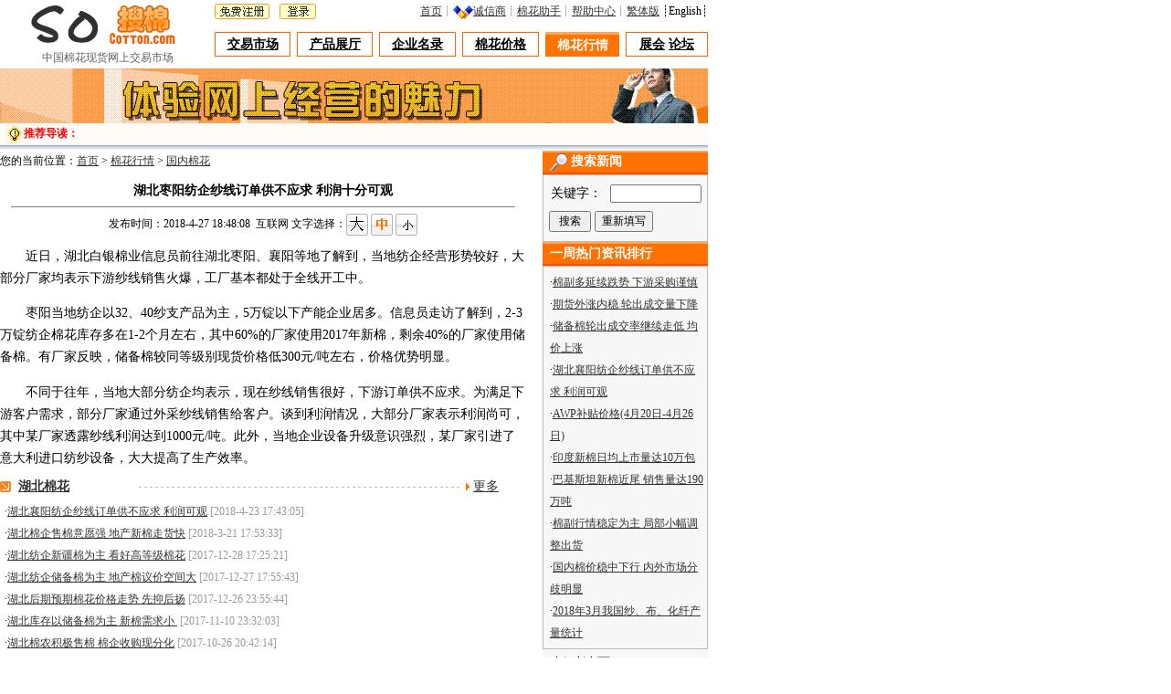

--- FILE ---
content_type: text/html
request_url: https://www.socotton.com/Html/IndustryNews/2018-4/27/_2018427184838236.htm
body_size: 15475
content:
<html>
<head>
<title>湖北枣阳纺企纱线订单供不应求 利润十分可观</title>
<meta http-equiv="Content-Type" content="text/html; charset=gb2312">
<meta name=Keywords content="湖北棉花,湖北枣阳纺企纱线订单供不应求 利润十分可观">
<meta name="description" content="湖北枣阳纺企纱线订单供不应求 利润十分可观,湖北棉花">
<SCRIPT language=JavaScript>
//此为正文大中小文字显示的效果脚本
	function setFontSize(obj,size){
		document.getElementById('zoom').style.fontSize=size+'px';
		var parentNList = document.getElementById("fontSelDiv").getElementsByTagName("img");
		if(size==16){
			parentNList[0].src="/images/font_big_h.gif"
			parentNList[1].src="/images/font_mid_h.gif"
			parentNList[2].src="/images/font_sma.gif"
		}else if(size==14){
			parentNList[0].src="/images/font_big.gif"
			parentNList[1].src="/images/font_mid.gif"
			parentNList[2].src="/images/font_sma.gif"
		}else if(size==12){
			parentNList[0].src="/images/font_big.gif"
			parentNList[1].src="/images/font_mid_h.gif"
			parentNList[2].src="/images/font_sma_h.gif"
		}
}
</SCRIPT>
<link href="/Include/SoCotton.css" rel="stylesheet" type="text/css">
</head>
<body leftmargin="0" topmargin="0">
<script type="text/javascript">
document.body.oncopy=function()
{
event.returnValue=false;
var t=document.selection.createRange().text;
var s="来源:中国棉花交易网 http://www.socotton.com";
clipboardData.setData('Text',t+'\r\n'+s);
}
</script>
<TABLE cellSpacing=0 cellPadding=0 width=775 align=center border=0>
  <TBODY>
    <TR>
      <TD width=240 rowSpan=2 align="center" class="text_12px"><a href="http://www.socotton.com/"><img src="/images/socottonlogo.gif" width="175" height="55" border="0" alt="中国棉花交易网" /><br />
        </a><FONT color=#626161>中国棉花现货网上交易市场</FONT></TD>
      <TD width=572 height=25><table cellspacing="0" cellpadding="0" width="100%" border="0">
          <tbody>
            <tr>
              <td width="13%"><a href="http://www.socotton.com/Member/Register.asp" 
                  target="_blank"><img height="17" 
                  src="/Images/register_button.gif" 
                  width="60" border="0" /></a></td>
              <td width="11%"><a href="http://www.socotton.com/Member/login.asp" 
                  target="_blank"><img height="17" 
                  src="/Images/login_button.gif" 
                  width="40" border="0" /></a></td>
              <td width="76%" class="text_12px"><div align="right"><a 
      href="http://www.socotton.com/">首页</a>┊<img src="/Images/VipIcon.gif" width="22" height="15" align="absmiddle" /><a href="/Member/ApplyVip.asp">诚信商</a>┊<a href="http://www.socotton.com/MyCotton/" target="_blank">棉花助手</a>┊<a href="http://www.socotton.com/Help/RegMemberHelp.asp">帮助中心</a>┊<a href="#" name="StranLink">繁体版</a>
                  <script src="/include/Ex_Big5.js" type="text/javascript"></script>
                  ┊English┊</div></td>
            </tr>
          </tbody>
        </table></TD>
    </TR>
    <TR>
      <TD><table cellspacing="0" cellpadding="0" width="100%" border="0">
          <tbody>
            <tr align="center">
              <td height="28" class="caidai"><h2><a href="/Offer/">交易市场</a></h2></td>
              <td width="7"></td>
              <td class="caidai"><h2><a href="/Product/">产品展厅</a></h2></td>
              <td width="7"></td>
              <td class="caidai"><h2><a href="/Company/">企业名录</a></h2></td>
              <td width="7"></td>
              <td class="caidai"><h2><a href="/Offer/QuoteDefault.htm">棉花价格</a></h2></td>
              <td width="7"></td>
              <td class="activedBar"><h2><a href="/News/">棉花行情</a></h2></td>
              <td width="7"></td>
              <td class="caidai"><h2><a href="/ExpoBid/">展会</a> <a href="http://BBs.SoCotton.Com">论坛</a></h2></td>
            </tr>
          </tbody>
        </table></TD>
    </TR>
  </TBODY>
</TABLE>
<DIV style="PADDING-TOP: 2px"></DIV>
<table width="775" border="0" align="center" cellpadding="0" cellspacing="0">
  <tr>
    <td height="1"></td>
  </tr>
  <tr>
    <td><table width="100%" border="0" cellspacing="0" cellpadding="0">
        <tr>
          <td height="60"><iframe id="NewsTopBanner" src="/News/Images/NewsTopBanner.asp" frameBorder=0 noResize width=775 height=60 scrolling=auto vspale="0"></iframe></td>
        </tr>
      </table></td>
  </tr>
  <tr>
    <td height="24" bgcolor="FFFBF7"><table width="100%" border="0" cellspacing="0" cellpadding="0">
        <tr>
          <td width="14%" align="center" class="text_12px"><img src="/Images/board_icon.gif" width="20" height="20" align="absmiddle"><font color="ff0000"><strong>推荐导读：</strong></font></td>
          <td width="34%" valign="top"><iframe id="HotNews1" src="/News/Images/HotNews.asp?cur_action=1" frameBorder=0 noResize width=300 height=22 scrolling=auto vspale="0"></iframe></td>
          <td width="52%" valign="top"><iframe id="HotNews2" src="/News/Images/HotNews.asp?cur_action=2" frameBorder=0 noResize width=300 height=22 scrolling=auto vspale="0"></iframe></td>
        </tr>
      </table></td>
  </tr>
  <tr>
    <td background="/Images/MenuBottomADBG.gif" width="1" height="6"></td>
  </tr>
</table>
<table width="775" height="181" border="0" align="center" cellpadding="0" cellspacing="0">
  <tr>
    <td width="586" valign="top"><table width="100%" border="0" cellspacing="0" cellpadding="0">
        <tr>
          <td height="24" class="text_12px">您的当前位置：<a href="/">首页</a> &gt; <a href="/News/">棉花行情</a> &gt; <a href='/News/NewsList.asp?CateID=ScienceReport'>国内棉花</a></td>
        </tr>
      </table>
      <table width="98%" border="0" align="center" cellpadding="0" cellspacing="0">
        <tr>
          <td style="LINE-HEIGHT: 20px;padding-top:10px;" align="center"><h2>湖北枣阳纺企纱线订单供不应求 利润十分可观</h2></td>
        </tr>
        <tr>
          <td height="12" align="center"><hr noshade size=1 width=550></td>
        </tr>
        <tr>
          <td height="19" align="center" id=fontSelDiv class="text_12px">发布时间：2018-4-27 18:48:08&nbsp;&nbsp;互联网&nbsp;文字选择：<IMG 
onclick=setFontSize(this,16) src="/images/font_big.gif" 
align=absMiddle> <IMG onclick=setFontSize(this,14) 
src="/images/font_mid.gif" align=absMiddle> <IMG 
onclick=setFontSize(this,12) src="/images/font_sma.gif" 
align=absMiddle></td>
        </tr>
        <tr>
          <td height="19" id=zoom style="FONT-SIZE: 10.8pt; LINE-HEIGHT: 24px;padding-top:10px; padding-bottom:10px;"><P>　　近日，湖北白银棉业信息员前往湖北枣阳、襄阳等地了解到，当地纺企经营形势较好，大部分厂家均表示下游纱线销售火爆，工厂基本都处于全线开工中。</P>
<P>　　枣阳当地纺企以32、40纱支产品为主，5万锭以下产能企业居多。信息员走访了解到，2-3万锭纺企棉花库存多在1-2个月左右，其中60%的厂家使用2017年新棉，剩余40%的厂家使用储备棉。有厂家反映，储备棉较同等级别现货价格低300元/吨左右，价格优势明显。</P>
<P>　　不同于往年，当地大部分纺企均表示，现在纱线销售很好，下游订单供不应求。为满足下游客户需求，部分厂家通过外采纱线销售给客户。谈到利润情况，大部分厂家表示利润尚可，其中某厂家透露纱线利润达到1000元/吨。此外，当地企业设备升级意识强烈，某厂家引进了意大利进口纺纱设备，大大提高了生产效率。</P></td>
        </tr>
      </table>
      <table width="98%" border="0" align="center" cellpadding="0" cellspacing="0">
        <tr>
          <td width="20" height="20"><img src="/images/mid_sec_title_l.gif" width="12" height="12"></td>
          <td width="132"><h3><a href="http://www.socotton.com/News/Search.asp?Key=湖北棉花" target="_blank">湖北棉花</a></h3></td>
          <td width="354" style="BACKGROUND: url(/images/mid_sec_title_bg.gif) repeat-x 0px 10px; HEIGHT: 12px">&nbsp;</td>
          <td width="70">&nbsp;<img src="/images/mid_sec_title_r.gif" width="4" height="8"> <a href="/News/">更多</a></td>
        </tr>
        <tr>
          <td colspan="4" valign="top" class="Line_height_24px_padd text_12px"> ·<a href='/Html/IndustryNews/2018-4/23/_2018423174342199.htm'>湖北襄阳纺企纱线订单供不应求 利润可观</a>&nbsp;<span class='note'>[2018-4-23 17:43:05]</span><br>
·<a href='/Html/IndustryNews/2018-3/21/_2018321175403898.htm'>湖北棉企售棉意愿强 地产新棉走货快</a>&nbsp;<span class='note'>[2018-3-21 17:53:33]</span><br>
·<a href='/Html/IndustryNews/2017-12/28/_20171228172831999.htm'>湖北纺企新疆棉为主 看好高等级棉花</a>&nbsp;<span class='note'>[2017-12-28 17:25:21]</span><br>
·<a href='/Html/IndustryNews/2017-12/27/_20171227175900215.htm'>湖北纺企储备棉为主 地产棉议价空间大</a>&nbsp;<span class='note'>[2017-12-27 17:55:43]</span><br>
·<a href='/Html/IndustryNews/2017-12/26/_20171226235820832.htm'>湖北后期预期棉花价格走势 先抑后扬</a>&nbsp;<span class='note'>[2017-12-26 23:55:44]</span><br>
·<a href='/Html/IndustryNews/2017-11/10/_2017111023325613.htm'>湖北库存以储备棉为主 新棉需求小   </a>&nbsp;<span class='note'>[2017-11-10 23:32:03]</span><br>
·<a href='/Html/IndustryNews/2017-10/26/_20171026204241375.htm'>湖北棉农积极售棉 棉企收购现分化</a>&nbsp;<span class='note'>[2017-10-26 20:42:14]</span><br>
·<a href='/Html/IndustryNews/2017-8/22/_2017822200804550.htm'>湖北棉花陆续吐絮 棉农期待价格4元/斤 </a>&nbsp;<span class='note'>[2017-8-22 20:07:38]</span><br>
·<a href='/Html/IndustryNews/2016-12/23/_20161223143254181.htm'>2016年湖北仙桃市棉花产、购、销情况   </a>&nbsp;<span class='note'>[2016-12-23 14:32:10]</span><br>
·<a href='/Html/IndustryNews/2016-10/12/_20161012232545769.htm'>湖北新棉收购情况（10月12日）</a>&nbsp;<span class='note'>[2016-10-12 23:23:10]</span><br>
 </td>
        </tr>
      </table>
      <table width="100%" border="0" cellspacing="0" cellpadding="5">
        <tr>
          <td style="BACKGROUND: url(/images/mid_sec_title_bg.gif) repeat-x 0px 10px; HEIGHT: 12px">&nbsp;</td>
        </tr>
        <tr>
          <td><div id="gbook"><img src="/images/ajax_small.gif" align="absmiddle" />评论加载中…</div></td>
        </tr>
      </table></td>
    <td width="6" valign="top"></td>
    <td width="180" valign="top"><table width="100%" border="0" cellpadding="0" cellspacing="0">
        <tr>
          <td height="2" bgcolor="#FFA65A"></td>
        </tr>
        <tr>
          <td height="22" bgcolor="#FF7100" class="Nfont14White">&nbsp;&nbsp;<img src="/News/Images/search_orangebg.gif" width="19" height="19" align="absmiddle">&nbsp;<strong>搜索新闻</strong></td>
        </tr>
        <tr>
          <td height="2" bgcolor="#FF4D00"></td>
        </tr>
        <tr>
          <td height="74" bgcolor="#F7F7F7" class="outborder"><table width="100%" border="0" cellspacing="3" cellpadding="3">
              <form name="form1" method="post" action="/News/Search.asp">
                <tr>
                  <td width="38%" align="right" class="NFont14Black">关键字：</td>
                  <td width="62%" class="NFont14Black"><input name="Key" type="text" id="Key" size="12"></td>
                </tr>
                <tr>
                  <td height="25" colspan="2"><input type="submit" name="Submit" value=" 搜索 ">
                    <input type="reset" name="Submit2" value="重新填写"></td>
                </tr>
              </form>
            </table></td>
        </tr>
        <tr>
          <td height="2" bgcolor="#FFA65A"></td>
        </tr>
        <tr>
          <td height="22" bgcolor="#FF7100" class="Nfont14White">&nbsp;&nbsp;<strong>一周热门资讯排行</strong></td>
        </tr>
        <tr>
          <td height="2" bgcolor="#FF4D00"></td>
        </tr>
        <tr>
          <td height="145" align="center" valign="top" bgcolor="#F7F7F7" class="outborder"><table width="98%" border="0" cellspacing="0" cellpadding="0">
              <tr>
                <td class="Line_height_24px_padd text_12px"> ·<a href='/Html/IndustryNews/2018-4/23/_2018423175446117.htm' title='棉副多延续跌势 下游采购谨慎'>棉副多延续跌势 下游采购谨慎</a><br>·<a href='/Html/IndustryNews/2018-4/23/_2018423175335226.htm' title='期货外涨内稳 轮出成交量下降'>期货外涨内稳 轮出成交量下降</a><br>·<a href='/Html/IndustryNews/2018-4/23/_2018423175310237.htm' title='储备棉轮出成交率继续走低 均价上涨   '>储备棉轮出成交率继续走低 均价上涨   </a><br>·<a href='/Html/IndustryNews/2018-4/23/_2018423174342199.htm' title='湖北襄阳纺企纱线订单供不应求 利润可观'>湖北襄阳纺企纱线订单供不应求 利润可观</a><br>·<a href='/Html/IndustryNews/2018-4/20/_2018420163215321.htm' title='AWP补贴价格(4月20日-4月26日) '>AWP补贴价格(4月20日-4月26日) </a><br>·<a href='/Html/IndustryNews/2018-4/20/_2018420162429542.htm' title='印度新棉日均上市量达10万包'>印度新棉日均上市量达10万包</a><br>·<a href='/Html/IndustryNews/2018-4/20/_2018420162336171.htm' title='巴基斯坦新棉近尾 销售量达190万吨 '>巴基斯坦新棉近尾 销售量达190万吨 </a><br>·<a href='/Html/IndustryNews/2018-4/20/_2018420162154164.htm' title='棉副行情稳定为主 局部小幅调整出货'>棉副行情稳定为主 局部小幅调整出货</a><br>·<a href='/Html/IndustryNews/2018-4/20/_2018420162027913.htm' title='国内棉价稳中下行 内外市场分歧明显'>国内棉价稳中下行 内外市场分歧明显</a><br>·<a href='/Html/IndustryNews/2018-4/20/_201842016103758.htm' title='2018年3月我国纱、布、化纤产量统计'>2018年3月我国纱、布、化纤产量统计</a><br> </td>
              </tr>
            </table></td>
        </tr>
        <tr>
          <td height="468" align="center" bgcolor="#F7F7F7"><iframe id="RightAD" src="/News/Images/RightAD.asp" frameBorder=0 noResize width=160 height=455 scrolling=auto vspale="0"></iframe></td>
        </tr>
      </table></td>
  </tr>
</table>
<HR width="770" color=#cccccc SIZE=1>
<TABLE width="770" border=0 align="center" cellPadding=0 cellSpacing=0>
  <TBODY>
    <TR>
      <TD height=25><IMG height=12 src="/images/icon_leftarrow.gif" width=11 
		  align=absMiddle border=0> <a href="/">首页</a> &gt; <a href="/News/">棉花行情</a> &gt; <a href='/News/NewsList.asp?CateID=ScienceReport'>国内棉花</a></TD>
      <TD align=right><IMG height=11 src="/images/icon_uparrow.gif" width=11 
		  align=absMiddle border=0> <A 
		  href="#">回到页首</A></TD>
    </TR>
  </TBODY>
</TABLE>
<HR width="100%" color=#ff7300 style="HEIGHT: 3px">
<div class="end">
  <div style="width: 100%;text-align:center"> 版权所有:<a href="http://www.socotton.com" target="_blank">中国棉花交易网</a> <A href="/Other/Footer/About.asp" target="_blank">关于我们</A><span class="gray_padd">|</span><A href="/Other/Footer/Navigation.asp" target="_blank">网站导航</A><span class="gray_padd">|</span><A href="/Other/Footer/Cooperate.asp" target="_blank">商业合作</A><span class="gray_padd">|</span><A href="/Other/Footer/Invite.asp" target="_blank">诚聘英才</A> <A href="#"></A>| <A href="/Other/Footer/AD3.asp" target="_blank">刊登广告</A><span class="gray_padd">|</span><A href="/Other/Footer/Term.asp" target="_blank">服务条款</A><span class="gray_padd">|</span><A href="/Other/Footer/Advice.asp" target="_blank">建议投诉</A><span class="gray_padd">|</span><A href="/Other/Footer/Contact.asp" target="_blank">联系我们</A><span class="gray_padd">|</span><a href="/Help/RegMemberHelp.asp">帮助?</a><br>
  </div>
</div>
<iframe width="0" height="0" style="visibility:hidden" src="/Comment/Comment_List.asp?ID=45846" id="igbook" name="igbook"></iframe>
</body>
</html>
<script src='http://www.socotton.com/Counter/VisitCounter.asp?ActionID=1&ID=45846'></script>


--- FILE ---
content_type: text/html; Charset=gb2312
request_url: https://www.socotton.com/News/Images/NewsTopBanner.asp
body_size: 472
content:

<!DOCTYPE HTML PUBLIC "-//W3C//DTD HTML 4.01 Transitional//EN">
<html>
<head>
<title></title>
<meta http-equiv="Content-Type" content="text/html; charset=gb2312">
</head>

<body leftmargin="0" topmargin="0">
<table width="100%" border="0" cellspacing="0" cellpadding="0">
  <tr>
    <td>    
	 <a href=http://www.socotton.com target='_blank'><img src='/images/775x60.jpg' border='0' target='_blank' widht='775'></a></td>
  </tr>
</table>
</body>
</html>


--- FILE ---
content_type: text/html; Charset=gb2312
request_url: https://www.socotton.com/News/Images/HotNews.asp?cur_action=1
body_size: 1607
content:

<style type="text/css">
#tickBox
{
	position : relative;
	width : 300px;
	height : 20px;
	overflow : hidden;
	padding : 2px;
	border : 1px outset;
	visibility: inherit;
}

#tickCont
{
	position : absolute;
	filter : alpha(opacity=100);
}

</style>
<script src="/include/fadeTicker.js" type="text/javascript"></script>
<script type="text/javascript">
function initFadeTicker()
{
	se = new fadeTicker()
    se.addItem('<b>2018年棉价如何走？ </b>','/Html/IndustryNews/2017-12/22/_20171222173300201.htm');se.addItem('<b>储备棉轮出 贸易商如何操作？ </b>','/Html/IndustryNews/2017-3/4/_20173411809434.htm');se.addItem('<b>储备棉轮出倒计时的7个问题</b>','/Html/IndustryNews/2017-3/4/_2017341144157.htm');se.addItem('<b>2017年储备棉轮出底价将明显提高</b>','/Html/IndustryNews/2017-2/21/_201722111455097.htm');se.addItem('<b>近期棉价大幅下跌主因是什么？</b>','/Html/IndustryNews/2016-12/27/_20161227194542452.htm');se.addItem('<b>棉花拍储延迟而不是放大出库量</b>','/Html/IndustryNews/2016-7/30/_2016730120317575.htm');
	se.init(2,4,'_blank')
}
onload = initFadeTicker
</script>

<link href="../../Include/SoCotton.css" rel="stylesheet" type="text/css">
</head>

<body bgcolor="#FFFBF7" leftmargin="00" topmargin="0" marginwidth="0" marginheight="0">
<table width="100%" border="0" cellpadding="0" cellspacing="0">
  <tr> 
    <td valign="bottom" class="text_12px"><div id="tickBox" style="position:absolute; border: 1px none #000000;" onMouseOver="se.pause()"  onMouseOut="se.play()"> 
        <div id="tickCont"></div>
      </div></td>
  </tr>
</table>
</body>
</html>


--- FILE ---
content_type: text/html; Charset=gb2312
request_url: https://www.socotton.com/News/Images/HotNews.asp?cur_action=2
body_size: 1611
content:

<style type="text/css">
#tickBox
{
	position : relative;
	width : 300px;
	height : 20px;
	overflow : hidden;
	padding : 2px;
	border : 1px outset;
	visibility: inherit;
}

#tickCont
{
	position : absolute;
	filter : alpha(opacity=100);
}

</style>
<script src="/include/fadeTicker.js" type="text/javascript"></script>
<script type="text/javascript">
function initFadeTicker()
{
	se = new fadeTicker()
    se.addItem('<b>棉花价格呈偏弱下跌 行情仍将偏弱</b>','/Html/IndustryNews/2016-3/15/_2016315172326821.htm');se.addItem('<b>2016年国储棉库存对棉花市场的影响</b>','/Html/IndustryNews/2016-1/20/_201612015310976.htm');se.addItem('<b>2016年棉花价格如何走？ </b>','/Html/IndustryNews/2016-1/19/_2016119165825330.htm');se.addItem('<b>2016年市场棉价如何运行</b>','/Html/IndustryNews/2016-1/8/_201618160239207.htm');se.addItem('<b>2015/16年度籽棉收购价或上涨后下跌</b>','/Html/IndustryNews/2015-9/8/_20159817054831.htm');se.addItem('<b>新花上市阶段棉市行情分析</b>','/Html/IndustryNews/2015-8/11/_201581119232391.htm');
	se.init(2,4,'_blank')
}
onload = initFadeTicker
</script>

<link href="../../Include/SoCotton.css" rel="stylesheet" type="text/css">
</head>

<body bgcolor="#FFFBF7" leftmargin="00" topmargin="0" marginwidth="0" marginheight="0">
<table width="100%" border="0" cellpadding="0" cellspacing="0">
  <tr> 
    <td valign="bottom" class="text_12px"><div id="tickBox" style="position:absolute; border: 1px none #000000;" onMouseOver="se.pause()"  onMouseOut="se.play()"> 
        <div id="tickCont"></div>
      </div></td>
  </tr>
</table>
</body>
</html>


--- FILE ---
content_type: text/html; Charset=gb2312
request_url: https://www.socotton.com/News/Images/RightAD.asp
body_size: 394
content:

<!DOCTYPE HTML PUBLIC "-//W3C//DTD HTML 4.01 Transitional//EN">
<html>
<head>
<title>Untitled Document</title>
<meta http-equiv="Content-Type" content="text/html; charset=gb2312">
</head>

<body bgcolor="#F7F7F7" leftmargin="0" topmargin="0">
<table width="100%" border="0" cellspacing="0" cellpadding="0">
  <tr>
    <td>    
	 暂时缺图</td>
  </tr>
</table>
</body>
</html>


--- FILE ---
content_type: text/html; Charset=gb2312
request_url: https://www.socotton.com/Comment/Comment_List.asp?ID=45846
body_size: 1701
content:

<script type="text/javascript">
function doit(){
	parent.document.getElementById("gbook").innerHTML=document.getElementById("gbooks").innerHTML;
}
function chkForm()
{
    if(form1.Title.value == ""){
        alert("请输入你的昵称");
        obj.Title.focus();
        return false;
    }

    if(form1.Content.value == ""){
        alert("请输入你的评论内容");
        obj.Content.focus();
        return false;
    }
}
</SCRIPT>
<body leftmargin="0" topmargin="0" marginwidth="0" marginheight="0" onload="doit()">
<div id="gbooks">
  <table width="100%" border="0" cellpadding="5" cellspacing="0" align="center">
    
  </table>
  <form name="form1" method="post" action="/Comment/Comment_Save.asp" target="igbook" onSubmit="return chkForm()">
    <table width="100%" border="0" align="center" cellpadding="5" cellspacing="0">
            <tr>
              <td align="center">呢称：
                <INPUT NAME="Title" TYPE="text" class="input" value="" size="20">
                邮箱：
                <INPUT NAME="Email" TYPE="text" class="input" value="" size="20"></td>
            </tr>
            <tr>
              <td align="center"><textarea name="Content" cols="60" rows="8" class="input" id="Content"></textarea></td>
            </tr>
            <tr>
              <td align="center"><input name="Id" type="hidden" id="Id" value="45846">
                <input name="ResTitle" type="hidden" id="ResTitle" value="">
                <input name="Submit" type="submit" class="input" value="评 论">
                <input name="Submit2" type="reset" class="input" value="重写"></td>
            </tr>
          </table>
  </form>
  
</div>


--- FILE ---
content_type: text/css
request_url: https://www.socotton.com/Include/SoCotton.css
body_size: 3578
content:
body,h1,h2,h3,h4,h5,h6,form,table,img,div{margin:0;padding:0;}
BODY {
	FONT-SIZE: 14px; MARGIN-BOTTOM: 0px; COLOR: #333333; TEXT-ALIGN: center
}
TD {
	FONT-SIZE: 14px; COLOR: #000000
}

INPUT {
	FONT-SIZE: 12px; COLOR: #000000; FONT-FAMILY: Verdana, Arial, Helvetica, sans-serif
}
SELECT {
	FONT-SIZE: 12px; COLOR: #000000; FONT-FAMILY: Verdana, Arial, Helvetica, sans-serif
}
A:link {
	COLOR: #333333; TEXT-DECORATION: underline
}
A:visited {
	COLOR: #666666; TEXT-DECORATION: underline
}
A:hover {
	COLOR: #ff6600; TEXT-DECORATION: underline
}

h1 { 
font-size: 14px; 
margin:0px;} 
/*文章标题*/
h2{ 
font-size: 14px; 
margin:0px;}
/*文章右*/ 
h3 { 
font-size: 14px; 
margin:0px;}

.box4 {
	border-top: 1px solid B5B2B5;
	border-right: 1px solid B5B2B5;
	border-bottom: 0px solid B5B2B5;
	border-left: 1px solid B5B2B5;
}

.caidai {
	FONT-WEIGHT: bold;
	FONT-SIZE: 14px;
	PADDING-TOP: 2px;
	HEIGHT: 27px;
	border: 1px solid #ff6600;
}
.caidai A:link {
	COLOR: #000; TEXT-DECORATION: underline
}
.caidai A:visited {
	COLOR: #000; TEXT-DECORATION: underline
}


.bottomline {border-bottom-width: 1px;border-bottom-style: solid;border-bottom-color: #E3E3E3;}
.activedBar{background-color:#FF7300;border-top:3px solid #FFA854;color:#ffffff;margin-bottom:-1px;}
.activedBar a:link{color:#ffffff;text-decoration: none;font-size:14px;color:#ffffff}
.activedBar a:visited{color:#ffffff;text-decoration: none;font-size:14px;color:#ffffff}
.activedBar a:hover{color:#ffffff;text-decoration: none;font-size:14px;color:#ffffff}
/*最新*/
.text_12px {
	FONT-SIZE: 12px
}
.note{color:#999999;font:12px}
/*行高*/
.Line_height_16px {
	LINE-HEIGHT: 16px
}
.Line_height_20px {
	PADDING-BOTTOM: 2px; LINE-HEIGHT: 20px; PADDING-TOP: 2px
}
.Line_height_24px {
	PADDING-BOTTOM: 5px; LINE-HEIGHT: 24px; PADDING-TOP: 5px
}
.Line_height_26px {
	PADDING-BOTTOM: 6px; LINE-HEIGHT: 26px; PADDING-TOP: 6px
}
.Line_height_24px_padd {
	PADDING-LEFT: 5px; PADDING-BOTTOM: 5px; LINE-HEIGHT: 24px; PADDING-TOP: 5px
}
.Line_height_20px_padd {
	PADDING-LEFT: 3px; PADDING-BOTTOM: 3px; LINE-HEIGHT: 20px; PADDING-TOP: 3px
}
/*字体*/
.Nfont14White {color: #FFFFFF;
}
.Nfont14White A:link {
	COLOR: #FFFFFF; 
}
.Nfont14White A:visited {
	COLOR: #FFFFFF; 
}
/*边*/
.blackborder {
	BORDER-RIGHT: #cccccc 1px solid; BORDER-LEFT: #cccccc 1px solid; BORDER-BOTTOM: #cccccc 1px solid
}
.outborder {
	BORDER-RIGHT: #bbbbbb 1px solid; BORDER-TOP: #bbbbbb 1px solid; BORDER-LEFT: #bbbbbb 1px solid; BORDER-BOTTOM: #bbbbbb 1px solid
}
.orangetopborder {
	BORDER-TOP: #ff7600 3px solid; PADDING-LEFT: 6px; FONT-WEIGHT: bold; FONT-SIZE: 14px; BACKGROUND: #eeeeee; VERTICAL-ALIGN: middle; LINE-HEIGHT: normal; PADDING-TOP: 3px; BORDER-BOTTOM: #cccccc 1px solid; FONT-STYLE: normal; FONT-VARIANT: normal
}

/*方框*/
DIV.ListCallingSort {
	PADDING-RIGHT: 5px; PADDING-LEFT: 5px; BACKGROUND: #f8f8f8; PADDING-BOTTOM: 5px; WIDTH: 100%;PADDING-TOP: 5px;POSITION: relative; FLOAT: center;
}
UL.callinglayout {
	PADDING-RIGHT: 2px; DISPLAY: block; PADDING-LEFT: 2px; PADDING-BOTTOM: 2px; MARGIN: 0px; PADDING-TOP: 2px; LIST-STYLE-TYPE: none; TEXT-ALIGN: center;
}
UL.callinglayout LI {
	FLOAT: left; MARGIN: 4px 2px; WIDTH: 150px; WHITE-SPACE: nowrap;
}
/*底部版权*/
.end {
	FONT-SIZE: 12px; LINE-HEIGHT: 26px; FONT-FAMILY: Verdana, Arial, Helvetica, sans-serif
}
.gray_padd {
	PADDING-RIGHT: 8px; PADDING-LEFT: 8px; COLOR: #cccccc
}
.msgfocu {
	BACKGROUND: url(/images/msg_box_bg.gif) #fff no-repeat 6px 6px
}

--- FILE ---
content_type: text/css
request_url: https://www.socotton.com/Include/SoCotton.css
body_size: 1209
content:
body,h1,h2,h3,h4,h5,h6,form,table,img,div{margin:0;padding:0;}
BODY {
	FONT-SIZE: 14px; MARGIN-BOTTOM: 0px; COLOR: #333333; TEXT-ALIGN: center
}
TD {
	FONT-SIZE: 14px; COLOR: #000000
}

INPUT {
	FONT-SIZE: 12px; COLOR: #000000; FONT-FAMILY: Verdana, Arial, Helvetica, sans-serif
}
SELECT {
	FONT-SIZE: 12px; COLOR: #000000; FONT-FAMILY: Verdana, Arial, Helvetica, sans-serif
}
A:link {
	COLOR: #333333; TEXT-DECORATION: underline
}
A:visited {
	COLOR: #666666; TEXT-DECORATION: underline
}
A:hover {
	COLOR: #ff6600; TEXT-DECORATION: underline
}

h1 { 
font-size: 14px; 
margin:0px;} 
/*文章标题*/
h2{ 
font-size: 14px; 
margin:0px;}
/*文章右*/ 
h3 { 
font-size: 14px; 
margin:0px;}

.box4 {
	border-top: 1px solid B5B2B5;
	border-right: 1px solid B5B2B5;
	border-bottom: 0px solid B5B2B5;
	border-left: 1px solid B5B2B5;
}

.caidai {
	FONT-WEIGHT: bold;
	FONT-SIZE: 14px;
	PADDING-TOP: 2px;
	HEIGHT: 27px;
	border: 1px solid #ff6600;
}
.caidai A:link {
	COLOR: #000; TEXT-DECORATION: underline
}
.caidai A:visited {
	COLOR: #000; TEXT-DECORATION: underline
}


.bottomline {border-bottom-width: 1px;border-bottom-style: solid;border-bottom-color: #E3E3E3;}
.activedBar{background-color:#FF7300;border-top:3px solid #FFA854;color:#ffffff;margin-bottom:-1px;}
.activedBar a:link{color:#ffffff;text-decoration: none;font-size:14px;color:#ffffff}
.activedBar a:visited{color:#ffffff;text-decoration: none;font-size:14px;color:#ffffff}
.activedBar a:hover{color:#ffffff;text-decoration: none;font-size:14px;color:#ffffff}
/*最新*/
.text_12px {
	FONT-SIZE: 12px
}
.note{color:#999999;font:12px}
/*行高*/
.Line_height_16px {
	LINE-HEIGHT: 16px
}
.Line_height_20px {
	PADDING-BOTTOM: 2px; LINE-HEIGHT: 20px; PADDING-TOP: 2px
}
.Line_height_24px {
	PADDING-BOTTOM: 5px; LINE-HEIGHT: 24px; PADDING-TOP: 5px
}
.Line_height_26px {
	PADDING-BOTTOM: 6px; LINE-HEIGHT: 26px; PADDING-TOP: 6px
}
.Line_height_24px_padd {
	PADDING-LEFT: 5px; PADDING-BOTTOM: 5px; LINE-HEIGHT: 24px; PADDING-TOP: 5px
}
.Line_height_20px_padd {
	PADDING-LEFT: 3px; PADDING-BOTTOM: 3px; LINE-HEIGHT: 20px; PADDING-TOP: 3px
}
/*字体*/
.Nfont14White {color: #FFFFFF;
}
.Nfont14White A:link {
	COLOR: #FFFFFF; 
}
.Nfont14White A:visited {
	COLOR: #FFFFFF; 
}
/*边*/
.blackborder {
	BORDER-RIGHT: #cccccc 1px solid; BORDER-LEFT: #cccccc 1px solid; BORDER-BOTTOM: #cccccc 1px solid
}
.outborder {
	BORDER-RIGHT: #bbbbbb 1px solid; BORDER-TOP: #bbbbbb 1px solid; BORDER-LEFT: #bbbbbb 1px solid; BORDER-BOTTOM: #bbbbbb 1px solid
}
.orangetopborder {
	BORDER-TOP: #ff7600 3px solid; PADDING-LEFT: 6px; FONT-WEIGHT: bold; FONT-SIZE: 14px; BACKGROUND: #eeeeee; VERTICAL-ALIGN: middle; LINE-HEIGHT: normal; PADDING-TOP: 3px; BORDER-BOTTOM: #cccccc 1px solid; FONT-STYLE: normal; FONT-VARIANT: normal
}

/*方框*/
DIV.ListCallingSort {
	PADDING-RIGHT: 5px; PADDING-LEFT: 5px; BACKGROUND: #f8f8f8; PADDING-BOTTOM: 5px; WIDTH: 100%;PADDING-TOP: 5px;POSITION: relative; FLOAT: center;
}
UL.callinglayout {
	PADDING-RIGHT: 2px; DISPLAY: block; PADDING-LEFT: 2px; PADDING-BOTTOM: 2px; MARGIN: 0px; PADDING-TOP: 2px; LIST-STYLE-TYPE: none; TEXT-ALIGN: center;
}
UL.callinglayout LI {
	FLOAT: left; MARGIN: 4px 2px; WIDTH: 150px; WHITE-SPACE: nowrap;
}
/*底部版权*/
.end {
	FONT-SIZE: 12px; LINE-HEIGHT: 26px; FONT-FAMILY: Verdana, Arial, Helvetica, sans-serif
}
.gray_padd {
	PADDING-RIGHT: 8px; PADDING-LEFT: 8px; COLOR: #cccccc
}
.msgfocu {
	BACKGROUND: url(/images/msg_box_bg.gif) #fff no-repeat 6px 6px
}

--- FILE ---
content_type: application/javascript
request_url: https://www.socotton.com/include/fadeTicker.js
body_size: 1713
content:
/**********************************************************************************   
FadeTicker
*   Copyright (C) 2001 Dave Schontzler
*   This may be used and changed freely as long as this msg is intact!
*   Made by Dave Schontzler [ email : madhatter@pullman.com | web : stilleye.com ]
*********************************************************************************/

// check for browsers that support the document object model
function checkDom()
{
	this.name=navigator.appName.toLowerCase()
	this.ver=navigator.appVersion.toLowerCase()
	this.opera=(this.name=="opera")?1:0
	this.dom=(document.getElementById&&!this.opera)?1:0
	this.ie=(document.all)?1:0
	this.ie6=(this.dom&&this.ie&&this.ver.indexOf('msie 6'))?1:0
	this.ie5=(this.dom&&this.ie&&!this.ie6)?1:0
	this.ns4=(document.layers)?1:0
	this.ns6=(this.dom&&!this.ie)?1:0
	this.ns=(this.ns4||this.ns6)?1:0
	this.bw=(this.dom||this.ie||this.ns||this.opera)?1:0
}
bw = new checkDom()

// make dom object
function makeDom(name)
{
	if(!document.getElementById) return null
	this.name = name
	this.evnt = document.getElementById(name)
	this.css = this.evnt.style
	this.x = this.css.pixelLeft || this.evnt.offsetLeft
	this.y = this.css.pixelTop || this.evnt.offsetTop
	this.w = this.css.pixelWidth || this.evnt.offsetWidth
	this.h = this.css.pixelHeight || this.evnt.offsetHeight
	this.id = name
	this.obj = name + 'Object'; eval(this.obj + '=this')

	makeDom.prototype.moveTo = function(x,y)
	{
		x = parseInt(x); y = parseInt(y)
		this.css.left = x+'px'
		this.css.top = y+'px'
		this.x = x
		this.y = y
	}
	makeDom.prototype.writ = function(txt,where)
	{
		this.evnt.innerHTML = where ? where>0 ? this.evnt.innerHTML + txt : txt + this.evnt.innerHTML : txt
	}
}

function fadeTicker()
{
	this.running = 0
	this.speed = 0
	this.delay = 0
	this.box = 0
	this.scrl = 0
	this.onItem = 0
	this.to = 0
	this.alph = 100
	this.items = new Array()
	this.urls = new Array()
	eval(this.obj + '=this')
}
fadeTicker.prototype.addItem = function(itm,url)
{
	this.items[this.items.length] = itm
	this.urls[this.urls.length] = url
}
fadeTicker.prototype.init = function(spd,dly,tgt)
{
	this.speed = parseInt(spd)
	this.delay = parseInt(dly*1000)
	this.target = tgt ? tgt=='' ? '_self' : tgt : '_self'
	this.box = new makeDom('tickBox')
	this.scrl = new makeDom('tickCont')
	this.draw()
}
fadeTicker.prototype.draw = function()
{
	this.onItem = (this.onItem<this.items.length) ? this.onItem : 0
	this.scrl.moveTo(this.scrl.x,this.box.h)
	this.scrl.writ('·<a href="' + this.urls[this.onItem] + '" target="' + this.target + '">' + this.items[this.onItem] + '</a>')
	this.onItem++
	this.run()
}
fadeTicker.prototype.run = function()
{
	if(this.scrl.y>this.speed+1)
	{
		this.scrl.moveTo(this.scrl.x,this.scrl.y-this.speed)
		this.to = setTimeout(this.obj+'.run()',25)
	}
	else this.to = setTimeout(this.obj+'.fade()',this.delay)
}
fadeTicker.prototype.play = function()
{
	clearTimeout(this.to)
	this.to = setTimeout(this.obj+'.run()',1)
}
fadeTicker.prototype.pause = function()
{
	clearTimeout(this.to)
}
fadeTicker.prototype.fade = function()
{
	this.setOpac(this.alph)
	this.alph -= 10
	if(this.alph) setTimeout(this.obj+'.fade()',25)
	else
	{
		this.alph = 100
		this.setOpac(this.alph)
		this.draw()
	}
}
fadeTicker.prototype.setOpac = function(op)
{
	if(bw.ns6) this.scrl.css.MozOpacity = op+'%'
	else this.scrl.evnt.filters['alpha']['opacity'] = op
}

function check_Login(){
  if(Jtrim(document.form1.T_LoginID.value)==""){
    alert("您还没有填写用户名，请填写！")
	document.form1.T_LoginID.focus();
	return(false)
  }
  if(Jtrim(document.form1.T_PassWord.value)==""){
    alert("您还没有填写登录密码，请填写！")
	document.form1.T_PassWord.focus();
	return(false)
  }  
}

function ShowSubmit(){
  if(Jtrim(document.form3.T_Content.value)==""){
    alert("建议与意见的内容不能为空，请填写！谢谢对搜棉的支持!")
	document.form3.T_Content.focus()
	return(false)
  }
  if(!isEmail(document.form3.T_Email.value)){
    alert("您所填写的Email有误，请重新填写！")
	document.form3.T_Email.focus();
	return(false)
  }
  window.open("/Other/Footer/AdviceReturn.asp?Content="+document.form3.T_Content.value+"&Email="+document.form3.T_Email.value,"tjjy","top=0,left=0,toolbar=no,location=no,directories=no,status=no,menubar=no,scrollbars=no,resizable=no,width=500,height=320");  

  document.form3.T_Content.value=""

  document.form3.T_Email.value="请输入您的电子邮箱"
}

function MM_openBrWindow(theURL,winName,features) { //v2.0
  window.open(theURL,winName,features);
}

--- FILE ---
content_type: application/javascript
request_url: https://www.socotton.com/include/fadeTicker.js
body_size: 1713
content:
/**********************************************************************************   
FadeTicker
*   Copyright (C) 2001 Dave Schontzler
*   This may be used and changed freely as long as this msg is intact!
*   Made by Dave Schontzler [ email : madhatter@pullman.com | web : stilleye.com ]
*********************************************************************************/

// check for browsers that support the document object model
function checkDom()
{
	this.name=navigator.appName.toLowerCase()
	this.ver=navigator.appVersion.toLowerCase()
	this.opera=(this.name=="opera")?1:0
	this.dom=(document.getElementById&&!this.opera)?1:0
	this.ie=(document.all)?1:0
	this.ie6=(this.dom&&this.ie&&this.ver.indexOf('msie 6'))?1:0
	this.ie5=(this.dom&&this.ie&&!this.ie6)?1:0
	this.ns4=(document.layers)?1:0
	this.ns6=(this.dom&&!this.ie)?1:0
	this.ns=(this.ns4||this.ns6)?1:0
	this.bw=(this.dom||this.ie||this.ns||this.opera)?1:0
}
bw = new checkDom()

// make dom object
function makeDom(name)
{
	if(!document.getElementById) return null
	this.name = name
	this.evnt = document.getElementById(name)
	this.css = this.evnt.style
	this.x = this.css.pixelLeft || this.evnt.offsetLeft
	this.y = this.css.pixelTop || this.evnt.offsetTop
	this.w = this.css.pixelWidth || this.evnt.offsetWidth
	this.h = this.css.pixelHeight || this.evnt.offsetHeight
	this.id = name
	this.obj = name + 'Object'; eval(this.obj + '=this')

	makeDom.prototype.moveTo = function(x,y)
	{
		x = parseInt(x); y = parseInt(y)
		this.css.left = x+'px'
		this.css.top = y+'px'
		this.x = x
		this.y = y
	}
	makeDom.prototype.writ = function(txt,where)
	{
		this.evnt.innerHTML = where ? where>0 ? this.evnt.innerHTML + txt : txt + this.evnt.innerHTML : txt
	}
}

function fadeTicker()
{
	this.running = 0
	this.speed = 0
	this.delay = 0
	this.box = 0
	this.scrl = 0
	this.onItem = 0
	this.to = 0
	this.alph = 100
	this.items = new Array()
	this.urls = new Array()
	eval(this.obj + '=this')
}
fadeTicker.prototype.addItem = function(itm,url)
{
	this.items[this.items.length] = itm
	this.urls[this.urls.length] = url
}
fadeTicker.prototype.init = function(spd,dly,tgt)
{
	this.speed = parseInt(spd)
	this.delay = parseInt(dly*1000)
	this.target = tgt ? tgt=='' ? '_self' : tgt : '_self'
	this.box = new makeDom('tickBox')
	this.scrl = new makeDom('tickCont')
	this.draw()
}
fadeTicker.prototype.draw = function()
{
	this.onItem = (this.onItem<this.items.length) ? this.onItem : 0
	this.scrl.moveTo(this.scrl.x,this.box.h)
	this.scrl.writ('·<a href="' + this.urls[this.onItem] + '" target="' + this.target + '">' + this.items[this.onItem] + '</a>')
	this.onItem++
	this.run()
}
fadeTicker.prototype.run = function()
{
	if(this.scrl.y>this.speed+1)
	{
		this.scrl.moveTo(this.scrl.x,this.scrl.y-this.speed)
		this.to = setTimeout(this.obj+'.run()',25)
	}
	else this.to = setTimeout(this.obj+'.fade()',this.delay)
}
fadeTicker.prototype.play = function()
{
	clearTimeout(this.to)
	this.to = setTimeout(this.obj+'.run()',1)
}
fadeTicker.prototype.pause = function()
{
	clearTimeout(this.to)
}
fadeTicker.prototype.fade = function()
{
	this.setOpac(this.alph)
	this.alph -= 10
	if(this.alph) setTimeout(this.obj+'.fade()',25)
	else
	{
		this.alph = 100
		this.setOpac(this.alph)
		this.draw()
	}
}
fadeTicker.prototype.setOpac = function(op)
{
	if(bw.ns6) this.scrl.css.MozOpacity = op+'%'
	else this.scrl.evnt.filters['alpha']['opacity'] = op
}

function check_Login(){
  if(Jtrim(document.form1.T_LoginID.value)==""){
    alert("您还没有填写用户名，请填写！")
	document.form1.T_LoginID.focus();
	return(false)
  }
  if(Jtrim(document.form1.T_PassWord.value)==""){
    alert("您还没有填写登录密码，请填写！")
	document.form1.T_PassWord.focus();
	return(false)
  }  
}

function ShowSubmit(){
  if(Jtrim(document.form3.T_Content.value)==""){
    alert("建议与意见的内容不能为空，请填写！谢谢对搜棉的支持!")
	document.form3.T_Content.focus()
	return(false)
  }
  if(!isEmail(document.form3.T_Email.value)){
    alert("您所填写的Email有误，请重新填写！")
	document.form3.T_Email.focus();
	return(false)
  }
  window.open("/Other/Footer/AdviceReturn.asp?Content="+document.form3.T_Content.value+"&Email="+document.form3.T_Email.value,"tjjy","top=0,left=0,toolbar=no,location=no,directories=no,status=no,menubar=no,scrollbars=no,resizable=no,width=500,height=320");  

  document.form3.T_Content.value=""

  document.form3.T_Email.value="请输入您的电子邮箱"
}

function MM_openBrWindow(theURL,winName,features) { //v2.0
  window.open(theURL,winName,features);
}